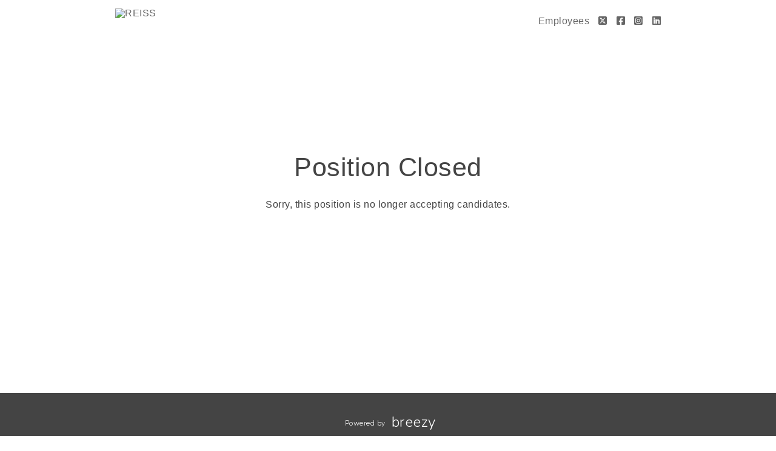

--- FILE ---
content_type: text/html; charset=utf-8
request_url: https://reiss.breezy.hr/p/e4f8645b49f0-seasonal-part-time-sales-associate
body_size: 15484
content:
<!DOCTYPE html><html ng-app="PortalApp" prefix="og: http://ogp.me/ns#" lang="dynamic" xml:lang="dynamic"><head><base href="/"><meta http-equiv="X-UA-Compatible" content="IE=edge"><meta name="viewport" content="initial-scale=1.0,width=device-width,user-scalable=0, minimal-ui"><meta name="PF_RECRUITING" content="undefined"><link rel="icon" sizes="192x192" href="//assets-cdn.breezy.hr/favicon_192.png"><link rel="icon" sizes="128x128" href="//assets-cdn.breezy.hr/favicon_128.png"><link rel="apple-touch-icon" sizes="128x128" href="//assets-cdn.breezy.hr/favicon_128.png"><link rel="apple-touch-icon-precomposed" sizes="128x128" href="//assets-cdn.breezy.hr/favicon_128.png"><link rel="shortcut icon" type="image/x-icon" href="//assets-cdn.breezy.hr/favicon.ico"><script type="text/javascript" src="https://platform-api.sharethis.com/js/sharethis.js#property=643ef4e9c1f1cd00199ca696&amp;product=sop" async="async"></script><script type="text/javascript" src="https://assets-cdn.breezy.hr/breezy-portal/javascripts/v3/polyglot.min.js?v=2bq-1us5ftb"></script><script id="translateScript" data-lang="dynamic" type="text/javascript" src="https://assets-cdn.breezy.hr/breezy-portal/javascripts/v3/translate.breezy.js?v=8lgj-1fygodk"></script><link rel="stylesheet" href="//fonts.googleapis.com/css?family=Nunito:300"><link rel="stylesheet" href="https://assets-cdn.breezy.hr/breezy-hr/dependencies/fontawesome/v6.4.2-pro/css/all.css"><!--if portal.layout.type === 'bold'--><link rel="stylesheet" href="https://assets-cdn.breezy.hr/breezy-portal/dependencies/20170112/bootstrap.css"><link rel="stylesheet" href="https://assets-cdn.breezy.hr/breezy-portal/dependencies/20170112/animate.css"><link rel="stylesheet" href="https://assets-cdn.breezy.hr/breezy-portal/stylesheets/v3/index.css?v=2e56-ekabpt"><link rel="stylesheet" href="//fonts.googleapis.com/css?family=Kameron"><link rel="stylesheet" href="//fonts.googleapis.com/css?family=Droid+Sans"><link rel="stylesheet" href="//fonts.googleapis.com/css?family=Lora"><script src="https://assets-cdn.breezy.hr/breezy-portal/dependencies/20170112/jquery.js"></script><script src="https://assets-cdn.breezy.hr/breezy-portal/dependencies/20170112/jquery-ui.js"></script><script src="https://assets-cdn.breezy.hr/breezy-portal/dependencies/20170112/tooltip.js"></script><script src="https://assets-cdn.breezy.hr/breezy-portal/dependencies/20170112/popover.js"></script><script src="https://assets-cdn.breezy.hr/breezy-portal/dependencies/20170112/smoothscroll.js"></script><script src="https://assets-cdn.breezy.hr/breezy-portal/javascripts/v3/index.js?v=6t5-196s2vi"></script><link rel="stylesheet" href="https://assets-cdn.breezy.hr/breezy-portal/dependencies/20170112/fancybox/source/jquery.fancybox.css" type="text/css" media="screen"><script type="text/javascript" src="https://assets-cdn.breezy.hr/breezy-portal/dependencies/20170112/fancybox/source/jquery.fancybox.pack.js"></script><script>$(function () {
	$('[data-toggle="tooltip"]').tooltip()
})
</script><style>.bzyLinkColor, .bzyLinkColor:hover {
	color:  rgb(134, 198, 143)!important;
}
.bzyLinkContainer a, .bzyLinkContainer a:hover {
	color:  rgb(134, 198, 143)!important;
}
.application-form a.bzyLinkColor, .application-form a.bzyLinkColor:hover {
	color:  rgb(134, 198, 143)!important;
}
.description a, .description a:hover {
	color:  rgb(134, 198, 143)!important;
}
.breadcrumbs li a, .breadcrumbs li a:hover {
	color:  rgb(134, 198, 143)!important;
}
</style><style>.video-response .inner-container .btn-primary, .video-response .inner-container .btn-primary:hover {
	background-color:  rgb(12, 18, 18)!important;
}
.positions .position:hover .bzyButtonColor {
	background-color:  rgb(12, 18, 18)!important;
}
.positions .position .bzyBtnHover:hover {
	background-color:  rgb(12, 18, 18)!important;
}
.bzyButtonColor:hover {
	background-color:  rgb(12, 18, 18)!important;
}</style><title>Seasonal Part Time Sales Associate at REISS</title><meta name="description" content="Why choose Reiss? 
With the intrinsic sustainability, quality and timeless elegance of our designs, our continued success comes as no surprise. With standalone stores, concessions and franchise operations in over 230 locations internationally, as well as online and app, our presence as a leading lu"><meta property="og:type" content="website"><meta property="og:image" content="https://breezy-social-images.b-cdn.net/25a779a6a0fd/social-position-e4f8645b49f0.png?height=600&amp;auto_optimize=medium"><meta property="og:image:width" content="600"><meta property="og:image:height" content="315"><meta property="og:title" content="Seasonal Part Time Sales Associate at REISS"><meta property="og:url" content="https://reiss.breezy.hr/p/e4f8645b49f0-seasonal-part-time-sales-associate"><meta property="og:description" content="Why choose Reiss? 
With the intrinsic sustainability, quality and timeless elegance of our designs, our continued success comes as no surprise. With standalone stores, concessions and franchise operations in over 230 locations internationally, as well as online and app, our presence as a leading lu"><meta name="twitter:card" content="summary_large_image"><meta name="twitter:title" content="Seasonal Part Time Sales Associate at REISS"><meta name="twitter:description" content="Why choose Reiss? 
With the intrinsic sustainability, quality and timeless elegance of our designs, our continued success comes as no surprise. With standalone stores, concessions and franchise operations in over 230 locations internationally, as well as online and app, our presence as a leading lu"><meta name="twitter:image" content="https://breezy-social-images.b-cdn.net/25a779a6a0fd/social-position-e4f8645b49f0.png?height=600&amp;auto_optimize=medium"><meta name="twitter:site" content="@Breezy_HR"><meta name="twitter:label2" content="Company"><meta name="twitter:data2" content="REISS"><meta name="twitter:label1" content="Location"><meta name="twitter:data1" content="White Plains, Bloomingdales, NY"><script type="application/ld+json">{"@context":"http://schema.org","@type":"WebSite","name":"Breezy HR","alternateName":"Breezy HR: Modernize your recruiting process","url":"https://breezy.hr/"}
</script><script type="application/ld+json">{"@context":"https://schema.org/","@type":"JobPosting","url":"https://reiss.breezy.hr/p/e4f8645b49f0-seasonal-part-time-sales-associate?source=GoogleJobs","title":"Seasonal Part Time Sales Associate","description":"<p><strong>Why </strong>choose Reiss? </p>\n<p>With the intrinsic sustainability, quality and timeless elegance of our designs, our continued success comes as no surprise. With standalone stores, concessions and franchise operations in over 230 locations internationally, as well as online and app, our presence as a leading luxury brand is well established. </p>\n<p>Working at Reiss, our common purpose is to continue to grow our business, to walk in the shoes of our customers, and to be exceptional in everything we do.  </p>\n<p>For our retail teams this means it means providing elevated customer service, a store environment that stands out in the market and working as a team to meet and exceed both our customers’ expectations and our business goals. </p>\n<p></p>\n<p><strong>What’s</strong> the role about? </p>\n<p>As part of our Retail team, you’ll be joining our store in xxxx as our Sales Associate, on a permanent/fixed term, full-time/part-time basis. You’ll be responsible for providing exceptional customer service and supporting our management team to achieve sales and operational goals. </p>\n<p></p>\n<p><strong>What </strong>you’ll be doing </p>\n<ul><li>Delivering a premium and tailored customer service experience </li></ul>\n<ul><li>Providing in depth knowledge of the brand and our products </li></ul>\n<ul><li>Communicating appropriately and effectively with customers, team members and management </li></ul>\n<ul><li>Maintaining visual standards </li></ul>\n<ul><li>Acting as a Reiss Brand Ambassador </li></ul>\n<p></p>\n<p><strong>What </strong>you’ll ideally bring to the role </p>\n<ul><li>A passion for premium or luxury product </li></ul>\n<ul><li>Previous experience in a customer-facing environment </li></ul>\n<ul><li>Be able to see things through the customer’s eyes </li></ul>\n<ul><li>Excellent customer service skills </li></ul>\n<ul><li>Flexibility and ability to adapt to changing priorities </li></ul>\n<ul><li>Ability to work in a fast-paced retail environment </li></ul>\n<ul><li>Have excellent communication and interpersonal skills </li></ul>\n<ul><li>Have excellent organisational and decision-making skills </li></ul>\n<ul><li>Be a team player </li></ul>\n<ul><li>Good written and verbal communication skills  </li></ul>\n<p></p>\n<p><strong>What </strong>we’ll do for you </p>\n<ul><li>Seasonal business wear allowance </li></ul>\n<ul><li>Generous employee discount </li></ul>\n<ul><li>Rewarding commission structure </li></ul>\n<ul><li>Wellbeing and financial support through our Employee Assistance Program</li></ul>\n<ul><li>Low monthly cost health support through our medical cash plan </li></ul>\n<ul><li>Fitness discounts </li></ul>\n<ul><li>Family friendly policies including enhanced parental pay  </li></ul>\n<ul><li>23 days annual leave, increasing to 25 days after 2 years’ service </li></ul>\n<ul><li>Employee referral scheme </li></ul>\n<ul><li>Career development opportunities </li></ul>\n<p></p>\n<p>Apply now to start your story at Reiss… </p>\n<p>#WeAreReiss </p>\n<p>We recognize the importance and power of diversity within our business and, as such, we ensure that our people processes are fair, transparent and promote equality of opportunity for all candidates. </p>\n<p>It is our pledge that candidates will not be discriminated against on the grounds of gender, gender identity or expression, pregnancy, marital status, age, race, colour, ethnic background, nationality, disability, sexual orientation, religion, religious or similar belief. Every individual will be treated with respect. </p>\n<p><em>We know that some people </em>won’t apply for a role unless they feel you don’t meet all of the requirements listed, so we want you to know that finding people who will add to our culture and have a learning mindset is incredibly important to us. Even if you feel you don’t tick all the boxes, we’d still like to hear from you. </p>\n<p></p>","employmentType":"PART_TIME","datePosted":"2022-04-06","hiringOrganization":{"@type":"Organization","name":"REISS","logo":null,"sameAs":"https://reiss.breezy.hr"},"jobLocation":{"@type":"Place","address":{"@type":"PostalAddress","addressCountry":"US","addressRegion":"NY","addressLocality":"White Plains, Bloomingdales"}},"validThrough":"2024-10-29T03:07:28.821Z"}
</script><script type="text/javascript" src="https://platform-api.sharethis.com/js/sharethis.js#property=643ef4e9c1f1cd00199ca696&amp;product=sop" async="async"></script><link rel="image_src" href="https://breezy-social-images.b-cdn.net/25a779a6a0fd/social-position-e4f8645b49f0.png?height=600&amp;auto_optimize=medium"><script type="text/javascript" src="https://assets-cdn.breezy.hr/breezy-portal/javascripts/v3/polyglot.min.js?v=2bq-1us5ftb"></script><script id="translateScript" data-lang="dynamic" type="text/javascript" src="https://assets-cdn.breezy.hr/breezy-portal/javascripts/v3/translate.breezy.js?v=8lgj-1fygodk"></script><script id="translateScript" type="text/javascript" src="https://assets-cdn.breezy.hr/breezy-portal/javascripts/v3/translate.breezy.js?v=8lgj-1fygodk"></script><script>// INDEED OAUTH FLOW
var popup;
var breezyUrl="https://app.breezy.hr"
var positionId="e4f8645b49f0"

function popupParams () {
    var height = 600;
    var width = 500;
    var left = (window.screen.width / 2) - ((width / 2) + 10);
    var top = (window.screen.height / 2) - ((height / 2) + 50);

    var params = 'status=no,height=' + height + ',width=' + width + ',resizable=yes,left=' + left + ',top=' + top + ',screenX=' + left + ',screenY=' + top + ',toolbar=no,menubar=no,scrollbars=no,location=no,directories=no';

    return params;
}
function oAuthListener (msg) {
    let url = window.location.href
    if(url.indexOf('?source=') > -1) url = url.split('?source=')[0]
    if (msg.data.token) {
        window.location.href = url + '/apply?token=' + msg.data.token;
        popup.close()
    } else {
        window.location.href = url + '/apply';
        popup.close()
    }
    window.removeEventListener('message', oAuthListener)
}
function openPopup (e) {
    e.preventDefault();

    window.addEventListener('message', oAuthListener)

    var params = popupParams();
    popup = window.open(
        breezyUrl + '/api/apply/indeed?position_id=' + positionId,
        'IndeedPopup',
        params
    );
}
// END INDEED OAUTH FLOW
</script></head><body class="breezy-portal undefined breezy-portal-bold"><div class="cap"></div><div ng-controller="positionViewCtrl" class="body-wrapper landing position "><div class="header headerStyle"><div class="container-wrapper"><ul class="links"><li class="link misc"><a href="/team/portal"><span class="polygot">%HEADER_EMPLOYEES%</span></a></li><li class="link misc social"><a href="https://twitter.com/REISS?ref_src=twsrc%5Egoogle%7Ctwcamp%5Eserp%7Ctwgr%5Eauthor" aria-label="Twitter"><i class="fa-brands fa-square-x-twitter"></i></a></li><li class="link misc social"><a href="https://www.facebook.com/Reiss/" aria-label="Facebook"><i class="fa-brands fa-square-facebook"></i></a></li><li class="link misc social"><a href="https://www.instagram.com/reiss/?hl=en" aria-label="Instagram"><i class="fa-brands fa-square-instagram"></i></a></li><li class="link misc social"><a href="https://www.linkedin.com/company/reiss/" aria-label="LinkedIn"><i class="fa-brands fa-linkedin"></i></a></li></ul><a href="/" class="brand"><img src="https://gallery-cdn.breezy.hr/69632326-4731-42ff-b394-f86c4a386031/MicrosoftTeams-image 3.png" alt="REISS"></a></div></div><div class="confirmation-container"><div class="application-confirmed"><i class="fa fa-frown-o"></i><h1>Position Closed</h1><p>Sorry, this position is no longer accepting candidates.</p></div></div></div><div class="container footer"><div class="container-wrapper light bzy-footer"><p><a href="https://breezy.hr/m/portal?utm_source=Portal&amp;utm_medium=Referral&amp;utm_campaign=Portal"><span class="polygot label">%FOOTER_POWERED_BY%</span><span class="brand">breezy</span></a></p></div></div><script type="template/html" id="popover_template"><div class="popover-share"><div class="popover-share-link"><p>Your shareable referral link:</p><input type="text" value="https://reiss.breezy.hr/{{referral_token}}" readonly onclick="select()"></div><div class="popover-share-social"><p>Also share on:</p><div data-url="https://reiss.breezy.hr/{{referral_token}}" data-title="We're looking for a {{position_title}} at REISS" data-description="" class="sharethis-inline-share-buttons"></div></div></div><script>st.initialize()
</script></script><script>(function(i,s,o,g,r,a,m){i['GoogleAnalyticsObject']=r;i[r]=i[r]||function(){
(i[r].q=i[r].q||[]).push(arguments)},i[r].l=1*new Date();a=s.createElement(o),m=s.getElementsByTagName(o)[0];a.async=1;a.src=g;m.parentNode.insertBefore(a,m)})(window,document,'script','//www.google-analytics.com/analytics.js','ga');
ga('create', 'UA-176681-19', 'auto');
ga('send', 'pageview');</script><div data-url="https://reiss.breezy.hr/p/e4f8645b49f0?share_id=0.381941743885168" data-title="Openings at REISS" class="sharethis-sticky-share-buttons"> </div></body></html>